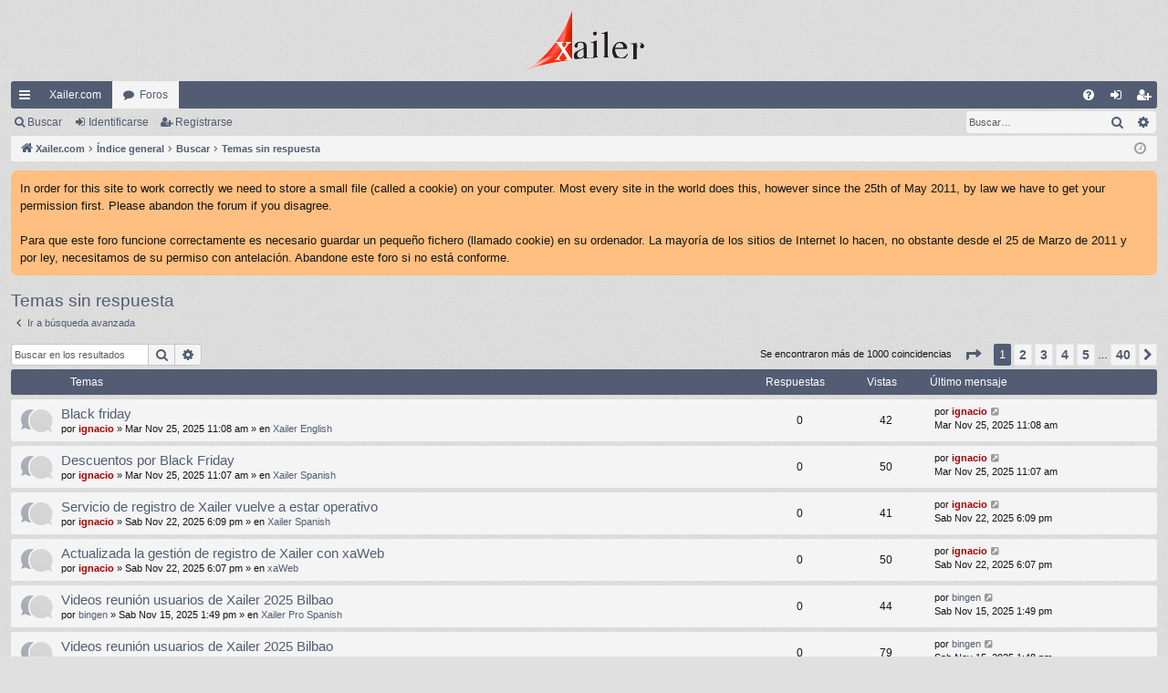

--- FILE ---
content_type: text/html; charset=UTF-8
request_url: https://forum.xailer.com/search.php?search_id=unanswered&sid=a888ec083a6936df3c8eeb1b528c7d18
body_size: 9084
content:
<!DOCTYPE html>
<html dir="ltr" lang="es">
<head>
<meta charset="utf-8" />
<meta http-equiv="X-UA-Compatible" content="IE=edge">
<meta name="viewport" content="width=device-width, initial-scale=1" />

<title>Xailer &amp; OZ Software - Temas sin respuesta</title>




	<link rel="alternate" type="application/atom+xml" title="Feed - Xailer &amp; OZ Software" href="/app.php/feed?sid=35dbab16ce38fe3fb449c7f3d90be86b">	<link rel="alternate" type="application/atom+xml" title="Feed - Noticias" href="/app.php/feed/news?sid=35dbab16ce38fe3fb449c7f3d90be86b">	<link rel="alternate" type="application/atom+xml" title="Feed - Todos los Foros" href="/app.php/feed/forums?sid=35dbab16ce38fe3fb449c7f3d90be86b">	<link rel="alternate" type="application/atom+xml" title="Feed - Nuevos Temas" href="/app.php/feed/topics?sid=35dbab16ce38fe3fb449c7f3d90be86b">	<link rel="alternate" type="application/atom+xml" title="Feed - Temas Activos" href="/app.php/feed/topics_active?sid=35dbab16ce38fe3fb449c7f3d90be86b">			

<!--
	phpBB style name: simplicity
	Based on style:   prosilver
	Original author:  Arty ( https://www.artodia.com )
	Modified by: 	  MrGaby
-->


<link href="./assets/css/font-awesome.min.css?assets_version=58" rel="stylesheet">
<link href="./styles/simplicity_steelblue/theme/stylesheet.css?assets_version=58" rel="stylesheet">




<!--[if lte IE 9]>
	<link href="./styles/simplicity_steelblue/theme/tweaks.css?assets_version=58" rel="stylesheet">
<![endif]-->


<link href="./ext/phpbb/boardannouncements/styles/all/theme/boardannouncements.css?assets_version=58" rel="stylesheet" media="screen">


					<!-- Global site tag (gtag.js) - Google Analytics -->
		<script async src="https://www.googletagmanager.com/gtag/js?id=UA-41755045-2"></script>
		<script>
			window.dataLayer = window.dataLayer || [];
			function gtag(){dataLayer.push(arguments);}
			gtag('js', new Date());

			gtag('config', 'UA-41755045-2', {});
		</script>
	
</head>
<body id="phpbb" class="nojs notouch section-search ltr " data-online-text="Conectado">


	<a id="top" class="top-anchor" accesskey="t"></a>
	<div id="page-header" class="page-width">
		<div class="headerbar" role="banner">
					<div class="inner">

			<div id="site-description" class="site-description">
				<a id="logo" class="logo" href="https://www.xailer.com" title="Xailer.com">
					<img src="./styles/simplicity_steelblue/theme/images/logo.png" data-src-hd="./styles/simplicity_steelblue/theme/images/logo_hd.png" alt="Xailer &amp; OZ Software"/>
				</a>
				<p class="sitename">Xailer &amp; OZ Software</p>
				<p>El entorno de desarrollo definitivo en Xbase</p>
				<p class="skiplink"><a href="#start_here">Obviar</a></p>
			</div>

																		
			</div>
					</div>


				


<div class="navbar tabbed not-static" role="navigation">
	<div class="inner page-width">
		<div class="nav-tabs" data-current-page="search">
			<ul class="leftside">
				<li id="quick-links" class="quick-links tab responsive-menu dropdown-container">
					<a href="#" class="nav-link dropdown-trigger">Enlaces rápidos</a>
					<div class="dropdown">
						<div class="pointer"><div class="pointer-inner"></div></div>
						<ul class="dropdown-contents" role="menu">
								
			<li class="separator"></li>
													<li>
								<a href="./search.php?search_id=unanswered&amp;sid=35dbab16ce38fe3fb449c7f3d90be86b" role="menuitem">
									<i class="icon fa-file-o fa-fw icon-gray" aria-hidden="true"></i><span>Temas sin respuesta</span>
								</a>
							</li>
							<li>
								<a href="./search.php?search_id=active_topics&amp;sid=35dbab16ce38fe3fb449c7f3d90be86b" role="menuitem">
									<i class="icon fa-file-o fa-fw icon-blue" aria-hidden="true"></i><span>Temas activos</span>
								</a>
							</li>
							<li class="separator"></li>
							<li>
								<a href="./search.php?sid=35dbab16ce38fe3fb449c7f3d90be86b" role="menuitem">
									<i class="icon fa-search fa-fw" aria-hidden="true"></i><span>Buscar</span>
								</a>
							</li>	
	
													</ul>
					</div>
				</li>
													<li class="tab home" data-responsive-class="small-icon icon-home">
						<a class="nav-link" href="https://www.xailer.com" data-navbar-reference="home">Xailer.com</a>
					</li>
								<li class="tab forums selected" data-responsive-class="small-icon icon-forums">
					<a class="nav-link" href="./index.php?sid=35dbab16ce38fe3fb449c7f3d90be86b">Foros</a>
				</li>
											</ul>
			<ul class="rightside" role="menu">
								<li class="tab faq" data-select-match="faq" data-responsive-class="small-icon icon-faq">
					<a class="nav-link" href="/app.php/help/faq?sid=35dbab16ce38fe3fb449c7f3d90be86b" rel="help" title="Preguntas Frecuentes" role="menuitem">
						<i class="icon fa-question-circle fa-fw" aria-hidden="true"></i><span>FAQ</span>
					</a>
				</li>
																									<li class="tab login"  data-skip-responsive="true" data-select-match="login"><a class="nav-link" href="./ucp.php?mode=login&amp;redirect=search.php%3Fsearch_id%3Dunanswered&amp;sid=35dbab16ce38fe3fb449c7f3d90be86b" title="Identificarse" accesskey="x" role="menuitem">Identificarse</a></li>
											<li class="tab register" data-skip-responsive="true" data-select-match="register"><a class="nav-link" href="./ucp.php?mode=register&amp;sid=35dbab16ce38fe3fb449c7f3d90be86b" role="menuitem">Registrarse</a></li>
																	</ul>
		</div>
	</div>
</div>

<div class="navbar secondary with-search">
	<ul role="menubar">
											<li class="small-icon icon-search responsive-hide"><a href="./search.php?sid=35dbab16ce38fe3fb449c7f3d90be86b">Buscar</a></li>
														<li class="small-icon icon-login"><a href="./ucp.php?mode=login&amp;redirect=search.php%3Fsearch_id%3Dunanswered&amp;sid=35dbab16ce38fe3fb449c7f3d90be86b" title="Identificarse">Identificarse</a></li>
									<li class="small-icon icon-register"><a href="./ucp.php?mode=register&amp;sid=35dbab16ce38fe3fb449c7f3d90be86b">Registrarse</a></li>
									
					<li class="search-box not-responsive">			<div id="search-box" class="search-box search-header" role="search">
				<form action="./search.php?sid=35dbab16ce38fe3fb449c7f3d90be86b" method="get" id="search">
				<fieldset>
					<input name="keywords" id="keywords" type="search" maxlength="128" title="Buscar palabras clave" class="inputbox search tiny" size="20" value="" placeholder="Buscar…" />
					<button class="button button-search" type="submit" title="Buscar">
						<i class="icon fa-search fa-fw" aria-hidden="true"></i><span class="sr-only">Buscar</span>
					</button>
					<a href="./search.php?sid=35dbab16ce38fe3fb449c7f3d90be86b" class="button button-search-end" title="Búsqueda avanzada">
						<i class="icon fa-cog fa-fw" aria-hidden="true"></i><span class="sr-only">Búsqueda avanzada</span>
					</a>
					<input type="hidden" name="sid" value="35dbab16ce38fe3fb449c7f3d90be86b" />

				</fieldset>
				</form>
			</div>
			</li>
			</ul>
</div>

	</div>

<div id="wrap" class="page-width">

	
	<a id="start_here" class="top-anchor"></a>
	<div id="page-body" class="page-body" role="main">
		<div class="navbar">
	<ul id="nav-breadcrumbs" class="nav-breadcrumbs linklist navlinks" role="menubar">
								<li class="breadcrumbs" itemscope itemtype="http://schema.org/BreadcrumbList">
							<span class="crumb"  itemtype="http://schema.org/ListItem" itemprop="itemListElement" itemscope><a href="https://www.xailer.com" itemtype="https://schema.org/Thing" itemscope itemprop="item" data-navbar-reference="home"><i class="icon fa-home fa-fw" aria-hidden="true"></i><span itemprop="name">Xailer.com</span></a><meta itemprop="position" content="1" /></span>
										<span class="crumb"  itemtype="http://schema.org/ListItem" itemprop="itemListElement" itemscope><a href="./index.php?sid=35dbab16ce38fe3fb449c7f3d90be86b" itemtype="https://schema.org/Thing" itemscope itemprop="item" accesskey="h" data-navbar-reference="index"><span itemprop="name">Índice general</span></a><meta itemprop="position" content="2" /></span>

																			<span class="crumb"  itemtype="http://schema.org/ListItem" itemprop="itemListElement" itemscope><a href="./search.php?sid=35dbab16ce38fe3fb449c7f3d90be86b" itemtype="https://schema.org/Thing" itemscope itemprop="item"><span itemprop="name">Buscar</span></a><meta itemprop="position" content="3" /></span>
																							<span class="crumb"  itemtype="http://schema.org/ListItem" itemprop="itemListElement" itemscope><a href="./search.php?search_id=unanswered&amp;sid=35dbab16ce38fe3fb449c7f3d90be86b" itemtype="https://schema.org/Thing" itemscope itemprop="item"><span itemprop="name">Temas sin respuesta</span></a><meta itemprop="position" content="4" /></span>
												</li>
		
					<li class="rightside responsive-search">
				<a href="./search.php?sid=35dbab16ce38fe3fb449c7f3d90be86b" title="Ver opciones de búsqueda avanzada" role="menuitem">
					<i class="icon fa-search fa-fw" aria-hidden="true"></i><span class="sr-only">Buscar</span>
				</a>
			</li>
				<li class="rightside dropdown-container icon-only">
			<a href="#" class="dropdown-trigger time" title="Fecha actual Mié Dic 03, 2025 4:12 am"><i class="fa fa-clock-o"></i></a>
			<div class="dropdown">
				<div class="pointer"><div class="pointer-inner"></div></div>
				<ul class="dropdown-contents">
					<li>Fecha actual Mié Dic 03, 2025 4:12 am</li>
					<li>Todos los horarios son <span title="Europa/Madrid">UTC+01:00</span></li>
				</ul>
			</div>
		</li>
	</ul>
</div>

		
					<div id="phpbb_announcement" style="background-color:#FFBF80">
		<a href="/app.php/boardannouncements/close?hash=51b154b6&amp;sid=35dbab16ce38fe3fb449c7f3d90be86b" data-ajax="close_announcement" data-overlay="false" class="close clearfix" title="Close announcement"></a>		<div>In order for this site to work correctly we need to store a small file (called a cookie) on your computer. Most every site in the world does this, however since the 25th of May 2011, by law we have to get your permission first. Please abandon the forum if you disagree.<br /><br />Para que este foro funcione correctamente es necesario guardar un pequeño fichero (llamado cookie) en su ordenador. La mayoría de los sitios de Internet lo hacen, no obstante desde el 25 de Marzo de 2011 y por ley, necesitamos de su permiso con antelación. Abandone este foro si no está conforme.</div>
	</div>


<h2 class="searchresults-title">Temas sin respuesta</h2>

	<p class="advanced-search-link">
		<a class="arrow-left" href="./search.php?sid=35dbab16ce38fe3fb449c7f3d90be86b" title="Búsqueda avanzada">
			<i class="icon fa-angle-left fa-fw icon-black" aria-hidden="true"></i><span>Ir a búsqueda avanzada</span>
		</a>
	</p>


	<div class="action-bar bar-top">

			<div class="search-box" role="search">
			<form method="post" action="./search.php?st=0&amp;sk=t&amp;sd=d&amp;sr=topics&amp;sid=35dbab16ce38fe3fb449c7f3d90be86b&amp;search_id=unanswered">
			<fieldset>
				<input class="inputbox search tiny" type="search" name="add_keywords" id="add_keywords" value="" placeholder="Buscar en los resultados" />
				<button class="button button-search" type="submit" title="Buscar">
					<i class="icon fa-search fa-fw" aria-hidden="true"></i><span class="sr-only">Buscar</span>
				</button>
				<a href="./search.php?sid=35dbab16ce38fe3fb449c7f3d90be86b" class="button button-search-end" title="Búsqueda avanzada">
					<i class="icon fa-cog fa-fw" aria-hidden="true"></i><span class="sr-only">Búsqueda avanzada</span>
				</a>
			</fieldset>
			</form>
		</div>
	
		
		<div class="pagination">
						Se encontraron más de 1000 coincidencias
							<ul>
	<li class="dropdown-container dropdown-button-control dropdown-page-jump page-jump">
		<a class="button button-icon-only dropdown-trigger" href="#" title="Clic para ir a la página…" role="button"><i class="icon fa-level-down fa-rotate-270" aria-hidden="true"></i><span class="sr-only">Página <strong>1</strong> de <strong>40</strong></span></a>
		<div class="dropdown">
			<div class="pointer"><div class="pointer-inner"></div></div>
			<ul class="dropdown-contents">
				<li>Ir a la página:</li>
				<li class="page-jump-form">
					<input type="number" name="page-number" min="1" max="999999" title="Introduce el número de página donde quieres ir" class="inputbox tiny" data-per-page="25" data-base-url=".&#x2F;search.php&#x3F;st&#x3D;0&amp;amp&#x3B;sk&#x3D;t&amp;amp&#x3B;sd&#x3D;d&amp;amp&#x3B;sr&#x3D;topics&amp;amp&#x3B;sid&#x3D;35dbab16ce38fe3fb449c7f3d90be86b&amp;amp&#x3B;search_id&#x3D;unanswered" data-start-name="start" />
					<input class="button2" value="Ir" type="button" />
				</li>
			</ul>
		</div>
	</li>
		<li class="active"><span>1</span></li>
				<li><a class="button" href="./search.php?st=0&amp;sk=t&amp;sd=d&amp;sr=topics&amp;sid=35dbab16ce38fe3fb449c7f3d90be86b&amp;search_id=unanswered&amp;start=25" role="button">2</a></li>
				<li><a class="button" href="./search.php?st=0&amp;sk=t&amp;sd=d&amp;sr=topics&amp;sid=35dbab16ce38fe3fb449c7f3d90be86b&amp;search_id=unanswered&amp;start=50" role="button">3</a></li>
				<li><a class="button" href="./search.php?st=0&amp;sk=t&amp;sd=d&amp;sr=topics&amp;sid=35dbab16ce38fe3fb449c7f3d90be86b&amp;search_id=unanswered&amp;start=75" role="button">4</a></li>
				<li><a class="button" href="./search.php?st=0&amp;sk=t&amp;sd=d&amp;sr=topics&amp;sid=35dbab16ce38fe3fb449c7f3d90be86b&amp;search_id=unanswered&amp;start=100" role="button">5</a></li>
			<li class="ellipsis" role="separator"><span>…</span></li>
				<li><a class="button" href="./search.php?st=0&amp;sk=t&amp;sd=d&amp;sr=topics&amp;sid=35dbab16ce38fe3fb449c7f3d90be86b&amp;search_id=unanswered&amp;start=975" role="button">40</a></li>
				<li class="arrow next"><a class="button button-icon-only" href="./search.php?st=0&amp;sk=t&amp;sd=d&amp;sr=topics&amp;sid=35dbab16ce38fe3fb449c7f3d90be86b&amp;search_id=unanswered&amp;start=25" rel="next" role="button"><i class="icon fa-chevron-right fa-fw" aria-hidden="true"></i><span class="sr-only">Siguiente</span></a></li>
	</ul>
					</div>
	</div>


		<div class="forumbg">

		<div class="inner">
		<ul class="topiclist">
			<li class="header">
				<dl class="row-item">
					<dt><div class="list-inner">Temas</div></dt>
					<dd class="posts">Respuestas</dd>
					<dd class="views">Vistas</dd>
					<dd class="lastpost"><span>Último mensaje</span></dd>
				</dl>
			</li>
		</ul>
		<ul class="topiclist topics">

								<li class="row bg1">
				<dl class="row-item topic_read">
					<dt title="No hay nuevos mensajes sin leer en este tema.">
												<div class="list-inner">
																					<a href="./viewtopic.php?t=14714&amp;sid=35dbab16ce38fe3fb449c7f3d90be86b" class="topictitle">Black friday</a>
																												<br />
							
															<div class="responsive-show" style="display: none;">
									Último mensaje por <a href="./memberlist.php?mode=viewprofile&amp;u=2&amp;sid=35dbab16ce38fe3fb449c7f3d90be86b" style="color: #AA0000;" class="username-coloured">ignacio</a> &laquo; <a href="./viewtopic.php?p=57391&amp;sid=35dbab16ce38fe3fb449c7f3d90be86b#p57391" title="Ir al último mensaje"><time datetime="2025-11-25T10:08:33+00:00">Mar Nov 25, 2025 11:08 am</time></a>
									<br />Publicado en <a href="./viewforum.php?f=20&amp;sid=35dbab16ce38fe3fb449c7f3d90be86b">Xailer English</a>
								</div>
														
							<div class="responsive-hide left-box">
																																por <a href="./memberlist.php?mode=viewprofile&amp;u=2&amp;sid=35dbab16ce38fe3fb449c7f3d90be86b" style="color: #AA0000;" class="username-coloured">ignacio</a> &raquo; <time datetime="2025-11-25T10:08:33+00:00">Mar Nov 25, 2025 11:08 am</time> &raquo; en <a href="./viewforum.php?f=20&amp;sid=35dbab16ce38fe3fb449c7f3d90be86b">Xailer English</a>
															</div>

							
													</div>
					</dt>
					<dd class="posts">0 <dfn>Respuestas</dfn></dd>
					<dd class="views">42 <dfn>Vistas</dfn></dd>
					<dd class="lastpost">
						<span><dfn>Último mensaje </dfn>por <a href="./memberlist.php?mode=viewprofile&amp;u=2&amp;sid=35dbab16ce38fe3fb449c7f3d90be86b" style="color: #AA0000;" class="username-coloured">ignacio</a>															<a href="./viewtopic.php?p=57391&amp;sid=35dbab16ce38fe3fb449c7f3d90be86b#p57391" title="Ir al último mensaje">
									<i class="icon fa-external-link-square fa-fw icon-lightgray icon-md" aria-hidden="true"></i><span class="sr-only"></span>
								</a>
														<br /><time datetime="2025-11-25T10:08:33+00:00">Mar Nov 25, 2025 11:08 am</time>
						</span>
					</dd>
				</dl>
			</li>
											<li class="row bg2">
				<dl class="row-item topic_read">
					<dt title="No hay nuevos mensajes sin leer en este tema.">
												<div class="list-inner">
																					<a href="./viewtopic.php?t=14713&amp;sid=35dbab16ce38fe3fb449c7f3d90be86b" class="topictitle">Descuentos por Black Friday</a>
																												<br />
							
															<div class="responsive-show" style="display: none;">
									Último mensaje por <a href="./memberlist.php?mode=viewprofile&amp;u=2&amp;sid=35dbab16ce38fe3fb449c7f3d90be86b" style="color: #AA0000;" class="username-coloured">ignacio</a> &laquo; <a href="./viewtopic.php?p=57390&amp;sid=35dbab16ce38fe3fb449c7f3d90be86b#p57390" title="Ir al último mensaje"><time datetime="2025-11-25T10:07:55+00:00">Mar Nov 25, 2025 11:07 am</time></a>
									<br />Publicado en <a href="./viewforum.php?f=24&amp;sid=35dbab16ce38fe3fb449c7f3d90be86b">Xailer Spanish</a>
								</div>
														
							<div class="responsive-hide left-box">
																																por <a href="./memberlist.php?mode=viewprofile&amp;u=2&amp;sid=35dbab16ce38fe3fb449c7f3d90be86b" style="color: #AA0000;" class="username-coloured">ignacio</a> &raquo; <time datetime="2025-11-25T10:07:55+00:00">Mar Nov 25, 2025 11:07 am</time> &raquo; en <a href="./viewforum.php?f=24&amp;sid=35dbab16ce38fe3fb449c7f3d90be86b">Xailer Spanish</a>
															</div>

							
													</div>
					</dt>
					<dd class="posts">0 <dfn>Respuestas</dfn></dd>
					<dd class="views">50 <dfn>Vistas</dfn></dd>
					<dd class="lastpost">
						<span><dfn>Último mensaje </dfn>por <a href="./memberlist.php?mode=viewprofile&amp;u=2&amp;sid=35dbab16ce38fe3fb449c7f3d90be86b" style="color: #AA0000;" class="username-coloured">ignacio</a>															<a href="./viewtopic.php?p=57390&amp;sid=35dbab16ce38fe3fb449c7f3d90be86b#p57390" title="Ir al último mensaje">
									<i class="icon fa-external-link-square fa-fw icon-lightgray icon-md" aria-hidden="true"></i><span class="sr-only"></span>
								</a>
														<br /><time datetime="2025-11-25T10:07:55+00:00">Mar Nov 25, 2025 11:07 am</time>
						</span>
					</dd>
				</dl>
			</li>
											<li class="row bg1">
				<dl class="row-item topic_read">
					<dt title="No hay nuevos mensajes sin leer en este tema.">
												<div class="list-inner">
																					<a href="./viewtopic.php?t=14711&amp;sid=35dbab16ce38fe3fb449c7f3d90be86b" class="topictitle">Servicio de registro de Xailer vuelve a estar operativo</a>
																												<br />
							
															<div class="responsive-show" style="display: none;">
									Último mensaje por <a href="./memberlist.php?mode=viewprofile&amp;u=2&amp;sid=35dbab16ce38fe3fb449c7f3d90be86b" style="color: #AA0000;" class="username-coloured">ignacio</a> &laquo; <a href="./viewtopic.php?p=57388&amp;sid=35dbab16ce38fe3fb449c7f3d90be86b#p57388" title="Ir al último mensaje"><time datetime="2025-11-22T17:09:00+00:00">Sab Nov 22, 2025 6:09 pm</time></a>
									<br />Publicado en <a href="./viewforum.php?f=24&amp;sid=35dbab16ce38fe3fb449c7f3d90be86b">Xailer Spanish</a>
								</div>
														
							<div class="responsive-hide left-box">
																																por <a href="./memberlist.php?mode=viewprofile&amp;u=2&amp;sid=35dbab16ce38fe3fb449c7f3d90be86b" style="color: #AA0000;" class="username-coloured">ignacio</a> &raquo; <time datetime="2025-11-22T17:09:00+00:00">Sab Nov 22, 2025 6:09 pm</time> &raquo; en <a href="./viewforum.php?f=24&amp;sid=35dbab16ce38fe3fb449c7f3d90be86b">Xailer Spanish</a>
															</div>

							
													</div>
					</dt>
					<dd class="posts">0 <dfn>Respuestas</dfn></dd>
					<dd class="views">41 <dfn>Vistas</dfn></dd>
					<dd class="lastpost">
						<span><dfn>Último mensaje </dfn>por <a href="./memberlist.php?mode=viewprofile&amp;u=2&amp;sid=35dbab16ce38fe3fb449c7f3d90be86b" style="color: #AA0000;" class="username-coloured">ignacio</a>															<a href="./viewtopic.php?p=57388&amp;sid=35dbab16ce38fe3fb449c7f3d90be86b#p57388" title="Ir al último mensaje">
									<i class="icon fa-external-link-square fa-fw icon-lightgray icon-md" aria-hidden="true"></i><span class="sr-only"></span>
								</a>
														<br /><time datetime="2025-11-22T17:09:00+00:00">Sab Nov 22, 2025 6:09 pm</time>
						</span>
					</dd>
				</dl>
			</li>
											<li class="row bg2">
				<dl class="row-item topic_read">
					<dt title="No hay nuevos mensajes sin leer en este tema.">
												<div class="list-inner">
																					<a href="./viewtopic.php?t=14710&amp;sid=35dbab16ce38fe3fb449c7f3d90be86b" class="topictitle">Actualizada la gestión de registro de Xailer con xaWeb</a>
																												<br />
							
															<div class="responsive-show" style="display: none;">
									Último mensaje por <a href="./memberlist.php?mode=viewprofile&amp;u=2&amp;sid=35dbab16ce38fe3fb449c7f3d90be86b" style="color: #AA0000;" class="username-coloured">ignacio</a> &laquo; <a href="./viewtopic.php?p=57387&amp;sid=35dbab16ce38fe3fb449c7f3d90be86b#p57387" title="Ir al último mensaje"><time datetime="2025-11-22T17:07:50+00:00">Sab Nov 22, 2025 6:07 pm</time></a>
									<br />Publicado en <a href="./viewforum.php?f=29&amp;sid=35dbab16ce38fe3fb449c7f3d90be86b">xaWeb</a>
								</div>
														
							<div class="responsive-hide left-box">
																																por <a href="./memberlist.php?mode=viewprofile&amp;u=2&amp;sid=35dbab16ce38fe3fb449c7f3d90be86b" style="color: #AA0000;" class="username-coloured">ignacio</a> &raquo; <time datetime="2025-11-22T17:07:50+00:00">Sab Nov 22, 2025 6:07 pm</time> &raquo; en <a href="./viewforum.php?f=29&amp;sid=35dbab16ce38fe3fb449c7f3d90be86b">xaWeb</a>
															</div>

							
													</div>
					</dt>
					<dd class="posts">0 <dfn>Respuestas</dfn></dd>
					<dd class="views">50 <dfn>Vistas</dfn></dd>
					<dd class="lastpost">
						<span><dfn>Último mensaje </dfn>por <a href="./memberlist.php?mode=viewprofile&amp;u=2&amp;sid=35dbab16ce38fe3fb449c7f3d90be86b" style="color: #AA0000;" class="username-coloured">ignacio</a>															<a href="./viewtopic.php?p=57387&amp;sid=35dbab16ce38fe3fb449c7f3d90be86b#p57387" title="Ir al último mensaje">
									<i class="icon fa-external-link-square fa-fw icon-lightgray icon-md" aria-hidden="true"></i><span class="sr-only"></span>
								</a>
														<br /><time datetime="2025-11-22T17:07:50+00:00">Sab Nov 22, 2025 6:07 pm</time>
						</span>
					</dd>
				</dl>
			</li>
											<li class="row bg1">
				<dl class="row-item topic_read">
					<dt title="No hay nuevos mensajes sin leer en este tema.">
												<div class="list-inner">
																					<a href="./viewtopic.php?t=14708&amp;sid=35dbab16ce38fe3fb449c7f3d90be86b" class="topictitle">Videos reunión usuarios de Xailer 2025 Bilbao</a>
																												<br />
							
															<div class="responsive-show" style="display: none;">
									Último mensaje por <a href="./memberlist.php?mode=viewprofile&amp;u=8722&amp;sid=35dbab16ce38fe3fb449c7f3d90be86b" class="username">bingen</a> &laquo; <a href="./viewtopic.php?p=57384&amp;sid=35dbab16ce38fe3fb449c7f3d90be86b#p57384" title="Ir al último mensaje"><time datetime="2025-11-15T12:49:35+00:00">Sab Nov 15, 2025 1:49 pm</time></a>
									<br />Publicado en <a href="./viewforum.php?f=26&amp;sid=35dbab16ce38fe3fb449c7f3d90be86b">Xailer Pro Spanish</a>
								</div>
														
							<div class="responsive-hide left-box">
																																por <a href="./memberlist.php?mode=viewprofile&amp;u=8722&amp;sid=35dbab16ce38fe3fb449c7f3d90be86b" class="username">bingen</a> &raquo; <time datetime="2025-11-15T12:49:35+00:00">Sab Nov 15, 2025 1:49 pm</time> &raquo; en <a href="./viewforum.php?f=26&amp;sid=35dbab16ce38fe3fb449c7f3d90be86b">Xailer Pro Spanish</a>
															</div>

							
													</div>
					</dt>
					<dd class="posts">0 <dfn>Respuestas</dfn></dd>
					<dd class="views">44 <dfn>Vistas</dfn></dd>
					<dd class="lastpost">
						<span><dfn>Último mensaje </dfn>por <a href="./memberlist.php?mode=viewprofile&amp;u=8722&amp;sid=35dbab16ce38fe3fb449c7f3d90be86b" class="username">bingen</a>															<a href="./viewtopic.php?p=57384&amp;sid=35dbab16ce38fe3fb449c7f3d90be86b#p57384" title="Ir al último mensaje">
									<i class="icon fa-external-link-square fa-fw icon-lightgray icon-md" aria-hidden="true"></i><span class="sr-only"></span>
								</a>
														<br /><time datetime="2025-11-15T12:49:35+00:00">Sab Nov 15, 2025 1:49 pm</time>
						</span>
					</dd>
				</dl>
			</li>
											<li class="row bg2">
				<dl class="row-item topic_read">
					<dt title="No hay nuevos mensajes sin leer en este tema.">
												<div class="list-inner">
																					<a href="./viewtopic.php?t=14707&amp;sid=35dbab16ce38fe3fb449c7f3d90be86b" class="topictitle">Videos reunión usuarios de Xailer 2025 Bilbao</a>
																												<br />
							
															<div class="responsive-show" style="display: none;">
									Último mensaje por <a href="./memberlist.php?mode=viewprofile&amp;u=8722&amp;sid=35dbab16ce38fe3fb449c7f3d90be86b" class="username">bingen</a> &laquo; <a href="./viewtopic.php?p=57383&amp;sid=35dbab16ce38fe3fb449c7f3d90be86b#p57383" title="Ir al último mensaje"><time datetime="2025-11-15T12:48:29+00:00">Sab Nov 15, 2025 1:48 pm</time></a>
									<br />Publicado en <a href="./viewforum.php?f=24&amp;sid=35dbab16ce38fe3fb449c7f3d90be86b">Xailer Spanish</a>
								</div>
														
							<div class="responsive-hide left-box">
																																por <a href="./memberlist.php?mode=viewprofile&amp;u=8722&amp;sid=35dbab16ce38fe3fb449c7f3d90be86b" class="username">bingen</a> &raquo; <time datetime="2025-11-15T12:48:29+00:00">Sab Nov 15, 2025 1:48 pm</time> &raquo; en <a href="./viewforum.php?f=24&amp;sid=35dbab16ce38fe3fb449c7f3d90be86b">Xailer Spanish</a>
															</div>

							
													</div>
					</dt>
					<dd class="posts">0 <dfn>Respuestas</dfn></dd>
					<dd class="views">79 <dfn>Vistas</dfn></dd>
					<dd class="lastpost">
						<span><dfn>Último mensaje </dfn>por <a href="./memberlist.php?mode=viewprofile&amp;u=8722&amp;sid=35dbab16ce38fe3fb449c7f3d90be86b" class="username">bingen</a>															<a href="./viewtopic.php?p=57383&amp;sid=35dbab16ce38fe3fb449c7f3d90be86b#p57383" title="Ir al último mensaje">
									<i class="icon fa-external-link-square fa-fw icon-lightgray icon-md" aria-hidden="true"></i><span class="sr-only"></span>
								</a>
														<br /><time datetime="2025-11-15T12:48:29+00:00">Sab Nov 15, 2025 1:48 pm</time>
						</span>
					</dd>
				</dl>
			</li>
											<li class="row bg1">
				<dl class="row-item announce_read">
					<dt title="No hay nuevos mensajes sin leer en este tema.">
												<div class="list-inner">
																					<a href="./viewtopic.php?t=14706&amp;sid=35dbab16ce38fe3fb449c7f3d90be86b" class="topictitle">Servidor Web xaVerifactu</a>
																												<br />
							
															<div class="responsive-show" style="display: none;">
									Último mensaje por <a href="./memberlist.php?mode=viewprofile&amp;u=2&amp;sid=35dbab16ce38fe3fb449c7f3d90be86b" style="color: #AA0000;" class="username-coloured">ignacio</a> &laquo; <a href="./viewtopic.php?p=57380&amp;sid=35dbab16ce38fe3fb449c7f3d90be86b#p57380" title="Ir al último mensaje"><time datetime="2025-11-14T10:52:26+00:00">Vie Nov 14, 2025 11:52 am</time></a>
									<br />Publicado en <a href="./viewforum.php?f=32&amp;sid=35dbab16ce38fe3fb449c7f3d90be86b">xaVerifactu</a>
								</div>
														
							<div class="responsive-hide left-box">
																																por <a href="./memberlist.php?mode=viewprofile&amp;u=2&amp;sid=35dbab16ce38fe3fb449c7f3d90be86b" style="color: #AA0000;" class="username-coloured">ignacio</a> &raquo; <time datetime="2025-11-14T10:52:26+00:00">Vie Nov 14, 2025 11:52 am</time> &raquo; en <a href="./viewforum.php?f=32&amp;sid=35dbab16ce38fe3fb449c7f3d90be86b">xaVerifactu</a>
															</div>

							
													</div>
					</dt>
					<dd class="posts">0 <dfn>Respuestas</dfn></dd>
					<dd class="views">51 <dfn>Vistas</dfn></dd>
					<dd class="lastpost">
						<span><dfn>Último mensaje </dfn>por <a href="./memberlist.php?mode=viewprofile&amp;u=2&amp;sid=35dbab16ce38fe3fb449c7f3d90be86b" style="color: #AA0000;" class="username-coloured">ignacio</a>															<a href="./viewtopic.php?p=57380&amp;sid=35dbab16ce38fe3fb449c7f3d90be86b#p57380" title="Ir al último mensaje">
									<i class="icon fa-external-link-square fa-fw icon-lightgray icon-md" aria-hidden="true"></i><span class="sr-only"></span>
								</a>
														<br /><time datetime="2025-11-14T10:52:26+00:00">Vie Nov 14, 2025 11:52 am</time>
						</span>
					</dd>
				</dl>
			</li>
											<li class="row bg2">
				<dl class="row-item topic_read">
					<dt title="No hay nuevos mensajes sin leer en este tema.">
												<div class="list-inner">
																					<a href="./viewtopic.php?t=14705&amp;sid=35dbab16ce38fe3fb449c7f3d90be86b" class="topictitle">New Xailer version</a>
																												<br />
							
															<div class="responsive-show" style="display: none;">
									Último mensaje por <a href="./memberlist.php?mode=viewprofile&amp;u=2&amp;sid=35dbab16ce38fe3fb449c7f3d90be86b" style="color: #AA0000;" class="username-coloured">ignacio</a> &laquo; <a href="./viewtopic.php?p=57379&amp;sid=35dbab16ce38fe3fb449c7f3d90be86b#p57379" title="Ir al último mensaje"><time datetime="2025-11-13T07:23:00+00:00">Jue Nov 13, 2025 8:23 am</time></a>
									<br />Publicado en <a href="./viewforum.php?f=20&amp;sid=35dbab16ce38fe3fb449c7f3d90be86b">Xailer English</a>
								</div>
														
							<div class="responsive-hide left-box">
																																por <a href="./memberlist.php?mode=viewprofile&amp;u=2&amp;sid=35dbab16ce38fe3fb449c7f3d90be86b" style="color: #AA0000;" class="username-coloured">ignacio</a> &raquo; <time datetime="2025-11-13T07:23:00+00:00">Jue Nov 13, 2025 8:23 am</time> &raquo; en <a href="./viewforum.php?f=20&amp;sid=35dbab16ce38fe3fb449c7f3d90be86b">Xailer English</a>
															</div>

							
													</div>
					</dt>
					<dd class="posts">0 <dfn>Respuestas</dfn></dd>
					<dd class="views">57 <dfn>Vistas</dfn></dd>
					<dd class="lastpost">
						<span><dfn>Último mensaje </dfn>por <a href="./memberlist.php?mode=viewprofile&amp;u=2&amp;sid=35dbab16ce38fe3fb449c7f3d90be86b" style="color: #AA0000;" class="username-coloured">ignacio</a>															<a href="./viewtopic.php?p=57379&amp;sid=35dbab16ce38fe3fb449c7f3d90be86b#p57379" title="Ir al último mensaje">
									<i class="icon fa-external-link-square fa-fw icon-lightgray icon-md" aria-hidden="true"></i><span class="sr-only"></span>
								</a>
														<br /><time datetime="2025-11-13T07:23:00+00:00">Jue Nov 13, 2025 8:23 am</time>
						</span>
					</dd>
				</dl>
			</li>
											<li class="row bg1">
				<dl class="row-item topic_read">
					<dt title="No hay nuevos mensajes sin leer en este tema.">
												<div class="list-inner">
																					<a href="./viewtopic.php?t=14703&amp;sid=35dbab16ce38fe3fb449c7f3d90be86b" class="topictitle">TScrollBox</a>
																												<br />
							
															<div class="responsive-show" style="display: none;">
									Último mensaje por <a href="./memberlist.php?mode=viewprofile&amp;u=8817&amp;sid=35dbab16ce38fe3fb449c7f3d90be86b" class="username">ramonzea</a> &laquo; <a href="./viewtopic.php?p=57377&amp;sid=35dbab16ce38fe3fb449c7f3d90be86b#p57377" title="Ir al último mensaje"><time datetime="2025-11-04T00:27:40+00:00">Mar Nov 04, 2025 1:27 am</time></a>
									<br />Publicado en <a href="./viewforum.php?f=24&amp;sid=35dbab16ce38fe3fb449c7f3d90be86b">Xailer Spanish</a>
								</div>
														
							<div class="responsive-hide left-box">
																																por <a href="./memberlist.php?mode=viewprofile&amp;u=8817&amp;sid=35dbab16ce38fe3fb449c7f3d90be86b" class="username">ramonzea</a> &raquo; <time datetime="2025-11-04T00:27:40+00:00">Mar Nov 04, 2025 1:27 am</time> &raquo; en <a href="./viewforum.php?f=24&amp;sid=35dbab16ce38fe3fb449c7f3d90be86b">Xailer Spanish</a>
															</div>

							
													</div>
					</dt>
					<dd class="posts">0 <dfn>Respuestas</dfn></dd>
					<dd class="views">734 <dfn>Vistas</dfn></dd>
					<dd class="lastpost">
						<span><dfn>Último mensaje </dfn>por <a href="./memberlist.php?mode=viewprofile&amp;u=8817&amp;sid=35dbab16ce38fe3fb449c7f3d90be86b" class="username">ramonzea</a>															<a href="./viewtopic.php?p=57377&amp;sid=35dbab16ce38fe3fb449c7f3d90be86b#p57377" title="Ir al último mensaje">
									<i class="icon fa-external-link-square fa-fw icon-lightgray icon-md" aria-hidden="true"></i><span class="sr-only"></span>
								</a>
														<br /><time datetime="2025-11-04T00:27:40+00:00">Mar Nov 04, 2025 1:27 am</time>
						</span>
					</dd>
				</dl>
			</li>
											<li class="row bg2">
				<dl class="row-item topic_read">
					<dt title="No hay nuevos mensajes sin leer en este tema.">
												<div class="list-inner">
																					<a href="./viewtopic.php?t=14700&amp;sid=35dbab16ce38fe3fb449c7f3d90be86b" class="topictitle">Actualización a versión 1.3</a>
																												<br />
							
															<div class="responsive-show" style="display: none;">
									Último mensaje por <a href="./memberlist.php?mode=viewprofile&amp;u=2&amp;sid=35dbab16ce38fe3fb449c7f3d90be86b" style="color: #AA0000;" class="username-coloured">ignacio</a> &laquo; <a href="./viewtopic.php?p=57372&amp;sid=35dbab16ce38fe3fb449c7f3d90be86b#p57372" title="Ir al último mensaje"><time datetime="2025-10-15T15:41:48+00:00">Mié Oct 15, 2025 5:41 pm</time></a>
									<br />Publicado en <a href="./viewforum.php?f=32&amp;sid=35dbab16ce38fe3fb449c7f3d90be86b">xaVerifactu</a>
								</div>
														
							<div class="responsive-hide left-box">
																																por <a href="./memberlist.php?mode=viewprofile&amp;u=2&amp;sid=35dbab16ce38fe3fb449c7f3d90be86b" style="color: #AA0000;" class="username-coloured">ignacio</a> &raquo; <time datetime="2025-10-15T15:41:48+00:00">Mié Oct 15, 2025 5:41 pm</time> &raquo; en <a href="./viewforum.php?f=32&amp;sid=35dbab16ce38fe3fb449c7f3d90be86b">xaVerifactu</a>
															</div>

							
													</div>
					</dt>
					<dd class="posts">0 <dfn>Respuestas</dfn></dd>
					<dd class="views">92 <dfn>Vistas</dfn></dd>
					<dd class="lastpost">
						<span><dfn>Último mensaje </dfn>por <a href="./memberlist.php?mode=viewprofile&amp;u=2&amp;sid=35dbab16ce38fe3fb449c7f3d90be86b" style="color: #AA0000;" class="username-coloured">ignacio</a>															<a href="./viewtopic.php?p=57372&amp;sid=35dbab16ce38fe3fb449c7f3d90be86b#p57372" title="Ir al último mensaje">
									<i class="icon fa-external-link-square fa-fw icon-lightgray icon-md" aria-hidden="true"></i><span class="sr-only"></span>
								</a>
														<br /><time datetime="2025-10-15T15:41:48+00:00">Mié Oct 15, 2025 5:41 pm</time>
						</span>
					</dd>
				</dl>
			</li>
											<li class="row bg1">
				<dl class="row-item topic_read">
					<dt title="No hay nuevos mensajes sin leer en este tema.">
												<div class="list-inner">
																					<a href="./viewtopic.php?t=14696&amp;sid=35dbab16ce38fe3fb449c7f3d90be86b" class="topictitle">TTreeViewMod</a>
																												<br />
							
															<div class="responsive-show" style="display: none;">
									Último mensaje por <a href="./memberlist.php?mode=viewprofile&amp;u=8817&amp;sid=35dbab16ce38fe3fb449c7f3d90be86b" class="username">ramonzea</a> &laquo; <a href="./viewtopic.php?p=57353&amp;sid=35dbab16ce38fe3fb449c7f3d90be86b#p57353" title="Ir al último mensaje"><time datetime="2025-10-06T12:28:08+00:00">Lun Oct 06, 2025 2:28 pm</time></a>
									<br />Publicado en <a href="./viewforum.php?f=24&amp;sid=35dbab16ce38fe3fb449c7f3d90be86b">Xailer Spanish</a>
								</div>
														
							<div class="responsive-hide left-box">
																<i class="icon fa-paperclip fa-fw" aria-hidden="true"></i>																por <a href="./memberlist.php?mode=viewprofile&amp;u=8817&amp;sid=35dbab16ce38fe3fb449c7f3d90be86b" class="username">ramonzea</a> &raquo; <time datetime="2025-10-06T12:28:08+00:00">Lun Oct 06, 2025 2:28 pm</time> &raquo; en <a href="./viewforum.php?f=24&amp;sid=35dbab16ce38fe3fb449c7f3d90be86b">Xailer Spanish</a>
															</div>

							
													</div>
					</dt>
					<dd class="posts">0 <dfn>Respuestas</dfn></dd>
					<dd class="views">1170 <dfn>Vistas</dfn></dd>
					<dd class="lastpost">
						<span><dfn>Último mensaje </dfn>por <a href="./memberlist.php?mode=viewprofile&amp;u=8817&amp;sid=35dbab16ce38fe3fb449c7f3d90be86b" class="username">ramonzea</a>															<a href="./viewtopic.php?p=57353&amp;sid=35dbab16ce38fe3fb449c7f3d90be86b#p57353" title="Ir al último mensaje">
									<i class="icon fa-external-link-square fa-fw icon-lightgray icon-md" aria-hidden="true"></i><span class="sr-only"></span>
								</a>
														<br /><time datetime="2025-10-06T12:28:08+00:00">Lun Oct 06, 2025 2:28 pm</time>
						</span>
					</dd>
				</dl>
			</li>
											<li class="row bg2">
				<dl class="row-item topic_read">
					<dt title="No hay nuevos mensajes sin leer en este tema.">
												<div class="list-inner">
																					<a href="./viewtopic.php?t=14694&amp;sid=35dbab16ce38fe3fb449c7f3d90be86b" class="topictitle">Demostración de xaVerifactu</a>
																												<br />
							
															<div class="responsive-show" style="display: none;">
									Último mensaje por <a href="./memberlist.php?mode=viewprofile&amp;u=2&amp;sid=35dbab16ce38fe3fb449c7f3d90be86b" style="color: #AA0000;" class="username-coloured">ignacio</a> &laquo; <a href="./viewtopic.php?p=57351&amp;sid=35dbab16ce38fe3fb449c7f3d90be86b#p57351" title="Ir al último mensaje"><time datetime="2025-10-02T08:07:41+00:00">Jue Oct 02, 2025 10:07 am</time></a>
									<br />Publicado en <a href="./viewforum.php?f=32&amp;sid=35dbab16ce38fe3fb449c7f3d90be86b">xaVerifactu</a>
								</div>
														
							<div class="responsive-hide left-box">
																																por <a href="./memberlist.php?mode=viewprofile&amp;u=2&amp;sid=35dbab16ce38fe3fb449c7f3d90be86b" style="color: #AA0000;" class="username-coloured">ignacio</a> &raquo; <time datetime="2025-10-02T08:07:41+00:00">Jue Oct 02, 2025 10:07 am</time> &raquo; en <a href="./viewforum.php?f=32&amp;sid=35dbab16ce38fe3fb449c7f3d90be86b">xaVerifactu</a>
															</div>

							
													</div>
					</dt>
					<dd class="posts">0 <dfn>Respuestas</dfn></dd>
					<dd class="views">362 <dfn>Vistas</dfn></dd>
					<dd class="lastpost">
						<span><dfn>Último mensaje </dfn>por <a href="./memberlist.php?mode=viewprofile&amp;u=2&amp;sid=35dbab16ce38fe3fb449c7f3d90be86b" style="color: #AA0000;" class="username-coloured">ignacio</a>															<a href="./viewtopic.php?p=57351&amp;sid=35dbab16ce38fe3fb449c7f3d90be86b#p57351" title="Ir al último mensaje">
									<i class="icon fa-external-link-square fa-fw icon-lightgray icon-md" aria-hidden="true"></i><span class="sr-only"></span>
								</a>
														<br /><time datetime="2025-10-02T08:07:41+00:00">Jue Oct 02, 2025 10:07 am</time>
						</span>
					</dd>
				</dl>
			</li>
											<li class="row bg1">
				<dl class="row-item topic_read">
					<dt title="No hay nuevos mensajes sin leer en este tema.">
												<div class="list-inner">
																					<a href="./viewtopic.php?t=14692&amp;sid=35dbab16ce38fe3fb449c7f3d90be86b" class="topictitle">¡¡Ya estamos listos!!</a>
																												<br />
							
															<div class="responsive-show" style="display: none;">
									Último mensaje por <a href="./memberlist.php?mode=viewprofile&amp;u=2&amp;sid=35dbab16ce38fe3fb449c7f3d90be86b" style="color: #AA0000;" class="username-coloured">ignacio</a> &laquo; <a href="./viewtopic.php?p=57347&amp;sid=35dbab16ce38fe3fb449c7f3d90be86b#p57347" title="Ir al último mensaje"><time datetime="2025-09-30T11:21:02+00:00">Mar Sep 30, 2025 1:21 pm</time></a>
									<br />Publicado en <a href="./viewforum.php?f=32&amp;sid=35dbab16ce38fe3fb449c7f3d90be86b">xaVerifactu</a>
								</div>
														
							<div class="responsive-hide left-box">
																																por <a href="./memberlist.php?mode=viewprofile&amp;u=2&amp;sid=35dbab16ce38fe3fb449c7f3d90be86b" style="color: #AA0000;" class="username-coloured">ignacio</a> &raquo; <time datetime="2025-09-30T11:21:02+00:00">Mar Sep 30, 2025 1:21 pm</time> &raquo; en <a href="./viewforum.php?f=32&amp;sid=35dbab16ce38fe3fb449c7f3d90be86b">xaVerifactu</a>
															</div>

							
													</div>
					</dt>
					<dd class="posts">0 <dfn>Respuestas</dfn></dd>
					<dd class="views">290 <dfn>Vistas</dfn></dd>
					<dd class="lastpost">
						<span><dfn>Último mensaje </dfn>por <a href="./memberlist.php?mode=viewprofile&amp;u=2&amp;sid=35dbab16ce38fe3fb449c7f3d90be86b" style="color: #AA0000;" class="username-coloured">ignacio</a>															<a href="./viewtopic.php?p=57347&amp;sid=35dbab16ce38fe3fb449c7f3d90be86b#p57347" title="Ir al último mensaje">
									<i class="icon fa-external-link-square fa-fw icon-lightgray icon-md" aria-hidden="true"></i><span class="sr-only"></span>
								</a>
														<br /><time datetime="2025-09-30T11:21:02+00:00">Mar Sep 30, 2025 1:21 pm</time>
						</span>
					</dd>
				</dl>
			</li>
											<li class="row bg2">
				<dl class="row-item topic_read">
					<dt title="No hay nuevos mensajes sin leer en este tema.">
												<div class="list-inner">
																					<a href="./viewtopic.php?t=14689&amp;sid=35dbab16ce38fe3fb449c7f3d90be86b" class="topictitle">Petición para WebDataSource</a>
																												<br />
							
															<div class="responsive-show" style="display: none;">
									Último mensaje por <a href="./memberlist.php?mode=viewprofile&amp;u=8722&amp;sid=35dbab16ce38fe3fb449c7f3d90be86b" class="username">bingen</a> &laquo; <a href="./viewtopic.php?p=57341&amp;sid=35dbab16ce38fe3fb449c7f3d90be86b#p57341" title="Ir al último mensaje"><time datetime="2025-09-23T08:19:01+00:00">Mar Sep 23, 2025 10:19 am</time></a>
									<br />Publicado en <a href="./viewforum.php?f=26&amp;sid=35dbab16ce38fe3fb449c7f3d90be86b">Xailer Pro Spanish</a>
								</div>
														
							<div class="responsive-hide left-box">
																																por <a href="./memberlist.php?mode=viewprofile&amp;u=8722&amp;sid=35dbab16ce38fe3fb449c7f3d90be86b" class="username">bingen</a> &raquo; <time datetime="2025-09-23T08:19:01+00:00">Mar Sep 23, 2025 10:19 am</time> &raquo; en <a href="./viewforum.php?f=26&amp;sid=35dbab16ce38fe3fb449c7f3d90be86b">Xailer Pro Spanish</a>
															</div>

							
													</div>
					</dt>
					<dd class="posts">0 <dfn>Respuestas</dfn></dd>
					<dd class="views">363 <dfn>Vistas</dfn></dd>
					<dd class="lastpost">
						<span><dfn>Último mensaje </dfn>por <a href="./memberlist.php?mode=viewprofile&amp;u=8722&amp;sid=35dbab16ce38fe3fb449c7f3d90be86b" class="username">bingen</a>															<a href="./viewtopic.php?p=57341&amp;sid=35dbab16ce38fe3fb449c7f3d90be86b#p57341" title="Ir al último mensaje">
									<i class="icon fa-external-link-square fa-fw icon-lightgray icon-md" aria-hidden="true"></i><span class="sr-only"></span>
								</a>
														<br /><time datetime="2025-09-23T08:19:01+00:00">Mar Sep 23, 2025 10:19 am</time>
						</span>
					</dd>
				</dl>
			</li>
											<li class="row bg1">
				<dl class="row-item topic_read">
					<dt title="No hay nuevos mensajes sin leer en este tema.">
												<div class="list-inner">
																					<a href="./viewtopic.php?t=14688&amp;sid=35dbab16ce38fe3fb449c7f3d90be86b" class="topictitle">ColSelector en TDbBrowseMod</a>
																												<br />
							
															<div class="responsive-show" style="display: none;">
									Último mensaje por <a href="./memberlist.php?mode=viewprofile&amp;u=8727&amp;sid=35dbab16ce38fe3fb449c7f3d90be86b" class="username">gabo1</a> &laquo; <a href="./viewtopic.php?p=57339&amp;sid=35dbab16ce38fe3fb449c7f3d90be86b#p57339" title="Ir al último mensaje"><time datetime="2025-09-22T21:36:42+00:00">Lun Sep 22, 2025 11:36 pm</time></a>
									<br />Publicado en <a href="./viewforum.php?f=26&amp;sid=35dbab16ce38fe3fb449c7f3d90be86b">Xailer Pro Spanish</a>
								</div>
														
							<div class="responsive-hide left-box">
																																por <a href="./memberlist.php?mode=viewprofile&amp;u=8727&amp;sid=35dbab16ce38fe3fb449c7f3d90be86b" class="username">gabo1</a> &raquo; <time datetime="2025-09-22T21:36:42+00:00">Lun Sep 22, 2025 11:36 pm</time> &raquo; en <a href="./viewforum.php?f=26&amp;sid=35dbab16ce38fe3fb449c7f3d90be86b">Xailer Pro Spanish</a>
															</div>

							
													</div>
					</dt>
					<dd class="posts">0 <dfn>Respuestas</dfn></dd>
					<dd class="views">353 <dfn>Vistas</dfn></dd>
					<dd class="lastpost">
						<span><dfn>Último mensaje </dfn>por <a href="./memberlist.php?mode=viewprofile&amp;u=8727&amp;sid=35dbab16ce38fe3fb449c7f3d90be86b" class="username">gabo1</a>															<a href="./viewtopic.php?p=57339&amp;sid=35dbab16ce38fe3fb449c7f3d90be86b#p57339" title="Ir al último mensaje">
									<i class="icon fa-external-link-square fa-fw icon-lightgray icon-md" aria-hidden="true"></i><span class="sr-only"></span>
								</a>
														<br /><time datetime="2025-09-22T21:36:42+00:00">Lun Sep 22, 2025 11:36 pm</time>
						</span>
					</dd>
				</dl>
			</li>
											<li class="row bg2">
				<dl class="row-item topic_read">
					<dt title="No hay nuevos mensajes sin leer en este tema.">
												<div class="list-inner">
																					<a href="./viewtopic.php?t=14687&amp;sid=35dbab16ce38fe3fb449c7f3d90be86b" class="topictitle">Preguntas sobre errores de adquisición y ejecución de datos</a>
																												<br />
							
															<div class="responsive-show" style="display: none;">
									Último mensaje por <a href="./memberlist.php?mode=viewprofile&amp;u=506&amp;sid=35dbab16ce38fe3fb449c7f3d90be86b" class="username">ricardo</a> &laquo; <a href="./viewtopic.php?p=57331&amp;sid=35dbab16ce38fe3fb449c7f3d90be86b#p57331" title="Ir al último mensaje"><time datetime="2025-09-15T18:35:42+00:00">Lun Sep 15, 2025 8:35 pm</time></a>
									<br />Publicado en <a href="./viewforum.php?f=24&amp;sid=35dbab16ce38fe3fb449c7f3d90be86b">Xailer Spanish</a>
								</div>
														
							<div class="responsive-hide left-box">
																																por <a href="./memberlist.php?mode=viewprofile&amp;u=506&amp;sid=35dbab16ce38fe3fb449c7f3d90be86b" class="username">ricardo</a> &raquo; <time datetime="2025-09-15T18:35:42+00:00">Lun Sep 15, 2025 8:35 pm</time> &raquo; en <a href="./viewforum.php?f=24&amp;sid=35dbab16ce38fe3fb449c7f3d90be86b">Xailer Spanish</a>
															</div>

							
													</div>
					</dt>
					<dd class="posts">0 <dfn>Respuestas</dfn></dd>
					<dd class="views">488 <dfn>Vistas</dfn></dd>
					<dd class="lastpost">
						<span><dfn>Último mensaje </dfn>por <a href="./memberlist.php?mode=viewprofile&amp;u=506&amp;sid=35dbab16ce38fe3fb449c7f3d90be86b" class="username">ricardo</a>															<a href="./viewtopic.php?p=57331&amp;sid=35dbab16ce38fe3fb449c7f3d90be86b#p57331" title="Ir al último mensaje">
									<i class="icon fa-external-link-square fa-fw icon-lightgray icon-md" aria-hidden="true"></i><span class="sr-only"></span>
								</a>
														<br /><time datetime="2025-09-15T18:35:42+00:00">Lun Sep 15, 2025 8:35 pm</time>
						</span>
					</dd>
				</dl>
			</li>
											<li class="row bg1">
				<dl class="row-item topic_read">
					<dt title="No hay nuevos mensajes sin leer en este tema.">
												<div class="list-inner">
																					<a href="./viewtopic.php?t=14686&amp;sid=35dbab16ce38fe3fb449c7f3d90be86b" class="topictitle">Introducción a la librería xaVerifactu para Xailer</a>
																												<br />
							
															<div class="responsive-show" style="display: none;">
									Último mensaje por <a href="./memberlist.php?mode=viewprofile&amp;u=2&amp;sid=35dbab16ce38fe3fb449c7f3d90be86b" style="color: #AA0000;" class="username-coloured">ignacio</a> &laquo; <a href="./viewtopic.php?p=57326&amp;sid=35dbab16ce38fe3fb449c7f3d90be86b#p57326" title="Ir al último mensaje"><time datetime="2025-09-13T11:44:17+00:00">Sab Sep 13, 2025 1:44 pm</time></a>
									<br />Publicado en <a href="./viewforum.php?f=32&amp;sid=35dbab16ce38fe3fb449c7f3d90be86b">xaVerifactu</a>
								</div>
														
							<div class="responsive-hide left-box">
																																por <a href="./memberlist.php?mode=viewprofile&amp;u=2&amp;sid=35dbab16ce38fe3fb449c7f3d90be86b" style="color: #AA0000;" class="username-coloured">ignacio</a> &raquo; <time datetime="2025-09-13T11:44:17+00:00">Sab Sep 13, 2025 1:44 pm</time> &raquo; en <a href="./viewforum.php?f=32&amp;sid=35dbab16ce38fe3fb449c7f3d90be86b">xaVerifactu</a>
															</div>

							
													</div>
					</dt>
					<dd class="posts">0 <dfn>Respuestas</dfn></dd>
					<dd class="views">792 <dfn>Vistas</dfn></dd>
					<dd class="lastpost">
						<span><dfn>Último mensaje </dfn>por <a href="./memberlist.php?mode=viewprofile&amp;u=2&amp;sid=35dbab16ce38fe3fb449c7f3d90be86b" style="color: #AA0000;" class="username-coloured">ignacio</a>															<a href="./viewtopic.php?p=57326&amp;sid=35dbab16ce38fe3fb449c7f3d90be86b#p57326" title="Ir al último mensaje">
									<i class="icon fa-external-link-square fa-fw icon-lightgray icon-md" aria-hidden="true"></i><span class="sr-only"></span>
								</a>
														<br /><time datetime="2025-09-13T11:44:17+00:00">Sab Sep 13, 2025 1:44 pm</time>
						</span>
					</dd>
				</dl>
			</li>
											<li class="row bg2">
				<dl class="row-item topic_read">
					<dt title="No hay nuevos mensajes sin leer en este tema.">
												<div class="list-inner">
																					<a href="./viewtopic.php?t=14684&amp;sid=35dbab16ce38fe3fb449c7f3d90be86b" class="topictitle">¡Bienvenidos al foro de xaVerifactu!</a>
																												<br />
							
															<div class="responsive-show" style="display: none;">
									Último mensaje por <a href="./memberlist.php?mode=viewprofile&amp;u=2&amp;sid=35dbab16ce38fe3fb449c7f3d90be86b" style="color: #AA0000;" class="username-coloured">ignacio</a> &laquo; <a href="./viewtopic.php?p=57322&amp;sid=35dbab16ce38fe3fb449c7f3d90be86b#p57322" title="Ir al último mensaje"><time datetime="2025-09-04T13:49:11+00:00">Jue Sep 04, 2025 3:49 pm</time></a>
									<br />Publicado en <a href="./viewforum.php?f=32&amp;sid=35dbab16ce38fe3fb449c7f3d90be86b">xaVerifactu</a>
								</div>
														
							<div class="responsive-hide left-box">
																																por <a href="./memberlist.php?mode=viewprofile&amp;u=2&amp;sid=35dbab16ce38fe3fb449c7f3d90be86b" style="color: #AA0000;" class="username-coloured">ignacio</a> &raquo; <time datetime="2025-09-04T13:49:11+00:00">Jue Sep 04, 2025 3:49 pm</time> &raquo; en <a href="./viewforum.php?f=32&amp;sid=35dbab16ce38fe3fb449c7f3d90be86b">xaVerifactu</a>
															</div>

							
													</div>
					</dt>
					<dd class="posts">0 <dfn>Respuestas</dfn></dd>
					<dd class="views">701 <dfn>Vistas</dfn></dd>
					<dd class="lastpost">
						<span><dfn>Último mensaje </dfn>por <a href="./memberlist.php?mode=viewprofile&amp;u=2&amp;sid=35dbab16ce38fe3fb449c7f3d90be86b" style="color: #AA0000;" class="username-coloured">ignacio</a>															<a href="./viewtopic.php?p=57322&amp;sid=35dbab16ce38fe3fb449c7f3d90be86b#p57322" title="Ir al último mensaje">
									<i class="icon fa-external-link-square fa-fw icon-lightgray icon-md" aria-hidden="true"></i><span class="sr-only"></span>
								</a>
														<br /><time datetime="2025-09-04T13:49:11+00:00">Jue Sep 04, 2025 3:49 pm</time>
						</span>
					</dd>
				</dl>
			</li>
											<li class="row bg1">
				<dl class="row-item topic_read">
					<dt title="No hay nuevos mensajes sin leer en este tema.">
												<div class="list-inner">
																					<a href="./viewtopic.php?t=14682&amp;sid=35dbab16ce38fe3fb449c7f3d90be86b" class="topictitle">Index question</a>
																												<br />
							
															<div class="responsive-show" style="display: none;">
									Último mensaje por <a href="./memberlist.php?mode=viewprofile&amp;u=200&amp;sid=35dbab16ce38fe3fb449c7f3d90be86b" class="username">Maarten Roos</a> &laquo; <a href="./viewtopic.php?p=57318&amp;sid=35dbab16ce38fe3fb449c7f3d90be86b#p57318" title="Ir al último mensaje"><time datetime="2025-09-01T18:11:51+00:00">Lun Sep 01, 2025 8:11 pm</time></a>
									<br />Publicado en <a href="./viewforum.php?f=20&amp;sid=35dbab16ce38fe3fb449c7f3d90be86b">Xailer English</a>
								</div>
														
							<div class="responsive-hide left-box">
																																por <a href="./memberlist.php?mode=viewprofile&amp;u=200&amp;sid=35dbab16ce38fe3fb449c7f3d90be86b" class="username">Maarten Roos</a> &raquo; <time datetime="2025-09-01T18:11:51+00:00">Lun Sep 01, 2025 8:11 pm</time> &raquo; en <a href="./viewforum.php?f=20&amp;sid=35dbab16ce38fe3fb449c7f3d90be86b">Xailer English</a>
															</div>

							
													</div>
					</dt>
					<dd class="posts">0 <dfn>Respuestas</dfn></dd>
					<dd class="views">3724 <dfn>Vistas</dfn></dd>
					<dd class="lastpost">
						<span><dfn>Último mensaje </dfn>por <a href="./memberlist.php?mode=viewprofile&amp;u=200&amp;sid=35dbab16ce38fe3fb449c7f3d90be86b" class="username">Maarten Roos</a>															<a href="./viewtopic.php?p=57318&amp;sid=35dbab16ce38fe3fb449c7f3d90be86b#p57318" title="Ir al último mensaje">
									<i class="icon fa-external-link-square fa-fw icon-lightgray icon-md" aria-hidden="true"></i><span class="sr-only"></span>
								</a>
														<br /><time datetime="2025-09-01T18:11:51+00:00">Lun Sep 01, 2025 8:11 pm</time>
						</span>
					</dd>
				</dl>
			</li>
											<li class="row bg2">
				<dl class="row-item topic_read">
					<dt title="No hay nuevos mensajes sin leer en este tema.">
												<div class="list-inner">
																					<a href="./viewtopic.php?t=14679&amp;sid=35dbab16ce38fe3fb449c7f3d90be86b" class="topictitle">Soporte desde Github</a>
																												<br />
							
															<div class="responsive-show" style="display: none;">
									Último mensaje por <a href="./memberlist.php?mode=viewprofile&amp;u=2&amp;sid=35dbab16ce38fe3fb449c7f3d90be86b" style="color: #AA0000;" class="username-coloured">ignacio</a> &laquo; <a href="./viewtopic.php?p=57295&amp;sid=35dbab16ce38fe3fb449c7f3d90be86b#p57295" title="Ir al último mensaje"><time datetime="2025-08-11T14:20:21+00:00">Lun Ago 11, 2025 4:20 pm</time></a>
									<br />Publicado en <a href="./viewforum.php?f=29&amp;sid=35dbab16ce38fe3fb449c7f3d90be86b">xaWeb</a>
								</div>
														
							<div class="responsive-hide left-box">
																																por <a href="./memberlist.php?mode=viewprofile&amp;u=2&amp;sid=35dbab16ce38fe3fb449c7f3d90be86b" style="color: #AA0000;" class="username-coloured">ignacio</a> &raquo; <time datetime="2025-08-11T14:20:21+00:00">Lun Ago 11, 2025 4:20 pm</time> &raquo; en <a href="./viewforum.php?f=29&amp;sid=35dbab16ce38fe3fb449c7f3d90be86b">xaWeb</a>
															</div>

							
													</div>
					</dt>
					<dd class="posts">0 <dfn>Respuestas</dfn></dd>
					<dd class="views">1901 <dfn>Vistas</dfn></dd>
					<dd class="lastpost">
						<span><dfn>Último mensaje </dfn>por <a href="./memberlist.php?mode=viewprofile&amp;u=2&amp;sid=35dbab16ce38fe3fb449c7f3d90be86b" style="color: #AA0000;" class="username-coloured">ignacio</a>															<a href="./viewtopic.php?p=57295&amp;sid=35dbab16ce38fe3fb449c7f3d90be86b#p57295" title="Ir al último mensaje">
									<i class="icon fa-external-link-square fa-fw icon-lightgray icon-md" aria-hidden="true"></i><span class="sr-only"></span>
								</a>
														<br /><time datetime="2025-08-11T14:20:21+00:00">Lun Ago 11, 2025 4:20 pm</time>
						</span>
					</dd>
				</dl>
			</li>
											<li class="row bg1">
				<dl class="row-item topic_read">
					<dt title="No hay nuevos mensajes sin leer en este tema.">
												<div class="list-inner">
																					<a href="./viewtopic.php?t=14678&amp;sid=35dbab16ce38fe3fb449c7f3d90be86b" class="topictitle">Fallo al Deselecionar renglones en tBrowseMod</a>
																												<br />
							
															<div class="responsive-show" style="display: none;">
									Último mensaje por <a href="./memberlist.php?mode=viewprofile&amp;u=233&amp;sid=35dbab16ce38fe3fb449c7f3d90be86b" class="username">Israel Solis</a> &laquo; <a href="./viewtopic.php?p=57294&amp;sid=35dbab16ce38fe3fb449c7f3d90be86b#p57294" title="Ir al último mensaje"><time datetime="2025-08-04T17:11:06+00:00">Lun Ago 04, 2025 7:11 pm</time></a>
									<br />Publicado en <a href="./viewforum.php?f=26&amp;sid=35dbab16ce38fe3fb449c7f3d90be86b">Xailer Pro Spanish</a>
								</div>
														
							<div class="responsive-hide left-box">
																																por <a href="./memberlist.php?mode=viewprofile&amp;u=233&amp;sid=35dbab16ce38fe3fb449c7f3d90be86b" class="username">Israel Solis</a> &raquo; <time datetime="2025-08-04T17:11:06+00:00">Lun Ago 04, 2025 7:11 pm</time> &raquo; en <a href="./viewforum.php?f=26&amp;sid=35dbab16ce38fe3fb449c7f3d90be86b">Xailer Pro Spanish</a>
															</div>

							
													</div>
					</dt>
					<dd class="posts">0 <dfn>Respuestas</dfn></dd>
					<dd class="views">2056 <dfn>Vistas</dfn></dd>
					<dd class="lastpost">
						<span><dfn>Último mensaje </dfn>por <a href="./memberlist.php?mode=viewprofile&amp;u=233&amp;sid=35dbab16ce38fe3fb449c7f3d90be86b" class="username">Israel Solis</a>															<a href="./viewtopic.php?p=57294&amp;sid=35dbab16ce38fe3fb449c7f3d90be86b#p57294" title="Ir al último mensaje">
									<i class="icon fa-external-link-square fa-fw icon-lightgray icon-md" aria-hidden="true"></i><span class="sr-only"></span>
								</a>
														<br /><time datetime="2025-08-04T17:11:06+00:00">Lun Ago 04, 2025 7:11 pm</time>
						</span>
					</dd>
				</dl>
			</li>
											<li class="row bg2">
				<dl class="row-item topic_read">
					<dt title="No hay nuevos mensajes sin leer en este tema.">
												<div class="list-inner">
																					<a href="./viewtopic.php?t=14676&amp;sid=35dbab16ce38fe3fb449c7f3d90be86b" class="topictitle">Nueva versión de xaWeb 1.0.3</a>
																												<br />
							
															<div class="responsive-show" style="display: none;">
									Último mensaje por <a href="./memberlist.php?mode=viewprofile&amp;u=2&amp;sid=35dbab16ce38fe3fb449c7f3d90be86b" style="color: #AA0000;" class="username-coloured">ignacio</a> &laquo; <a href="./viewtopic.php?p=57291&amp;sid=35dbab16ce38fe3fb449c7f3d90be86b#p57291" title="Ir al último mensaje"><time datetime="2025-08-02T17:24:44+00:00">Sab Ago 02, 2025 7:24 pm</time></a>
									<br />Publicado en <a href="./viewforum.php?f=29&amp;sid=35dbab16ce38fe3fb449c7f3d90be86b">xaWeb</a>
								</div>
														
							<div class="responsive-hide left-box">
																																por <a href="./memberlist.php?mode=viewprofile&amp;u=2&amp;sid=35dbab16ce38fe3fb449c7f3d90be86b" style="color: #AA0000;" class="username-coloured">ignacio</a> &raquo; <time datetime="2025-08-02T17:24:44+00:00">Sab Ago 02, 2025 7:24 pm</time> &raquo; en <a href="./viewforum.php?f=29&amp;sid=35dbab16ce38fe3fb449c7f3d90be86b">xaWeb</a>
															</div>

							
													</div>
					</dt>
					<dd class="posts">0 <dfn>Respuestas</dfn></dd>
					<dd class="views">3113 <dfn>Vistas</dfn></dd>
					<dd class="lastpost">
						<span><dfn>Último mensaje </dfn>por <a href="./memberlist.php?mode=viewprofile&amp;u=2&amp;sid=35dbab16ce38fe3fb449c7f3d90be86b" style="color: #AA0000;" class="username-coloured">ignacio</a>															<a href="./viewtopic.php?p=57291&amp;sid=35dbab16ce38fe3fb449c7f3d90be86b#p57291" title="Ir al último mensaje">
									<i class="icon fa-external-link-square fa-fw icon-lightgray icon-md" aria-hidden="true"></i><span class="sr-only"></span>
								</a>
														<br /><time datetime="2025-08-02T17:24:44+00:00">Sab Ago 02, 2025 7:24 pm</time>
						</span>
					</dd>
				</dl>
			</li>
											<li class="row bg1">
				<dl class="row-item topic_read">
					<dt title="No hay nuevos mensajes sin leer en este tema.">
												<div class="list-inner">
																					<a href="./viewtopic.php?t=14675&amp;sid=35dbab16ce38fe3fb449c7f3d90be86b" class="topictitle">Último día para comprar xaWeb con descuento del 50%</a>
																												<br />
							
															<div class="responsive-show" style="display: none;">
									Último mensaje por <a href="./memberlist.php?mode=viewprofile&amp;u=2&amp;sid=35dbab16ce38fe3fb449c7f3d90be86b" style="color: #AA0000;" class="username-coloured">ignacio</a> &laquo; <a href="./viewtopic.php?p=57290&amp;sid=35dbab16ce38fe3fb449c7f3d90be86b#p57290" title="Ir al último mensaje"><time datetime="2025-07-31T16:30:38+00:00">Jue Jul 31, 2025 6:30 pm</time></a>
									<br />Publicado en <a href="./viewforum.php?f=29&amp;sid=35dbab16ce38fe3fb449c7f3d90be86b">xaWeb</a>
								</div>
														
							<div class="responsive-hide left-box">
																																por <a href="./memberlist.php?mode=viewprofile&amp;u=2&amp;sid=35dbab16ce38fe3fb449c7f3d90be86b" style="color: #AA0000;" class="username-coloured">ignacio</a> &raquo; <time datetime="2025-07-31T16:30:38+00:00">Jue Jul 31, 2025 6:30 pm</time> &raquo; en <a href="./viewforum.php?f=29&amp;sid=35dbab16ce38fe3fb449c7f3d90be86b">xaWeb</a>
															</div>

							
													</div>
					</dt>
					<dd class="posts">0 <dfn>Respuestas</dfn></dd>
					<dd class="views">2576 <dfn>Vistas</dfn></dd>
					<dd class="lastpost">
						<span><dfn>Último mensaje </dfn>por <a href="./memberlist.php?mode=viewprofile&amp;u=2&amp;sid=35dbab16ce38fe3fb449c7f3d90be86b" style="color: #AA0000;" class="username-coloured">ignacio</a>															<a href="./viewtopic.php?p=57290&amp;sid=35dbab16ce38fe3fb449c7f3d90be86b#p57290" title="Ir al último mensaje">
									<i class="icon fa-external-link-square fa-fw icon-lightgray icon-md" aria-hidden="true"></i><span class="sr-only"></span>
								</a>
														<br /><time datetime="2025-07-31T16:30:38+00:00">Jue Jul 31, 2025 6:30 pm</time>
						</span>
					</dd>
				</dl>
			</li>
											<li class="row bg2">
				<dl class="row-item topic_read">
					<dt title="No hay nuevos mensajes sin leer en este tema.">
												<div class="list-inner">
																					<a href="./viewtopic.php?t=14666&amp;sid=35dbab16ce38fe3fb449c7f3d90be86b" class="topictitle">Mejoras en xaWeb</a>
																												<br />
							
															<div class="responsive-show" style="display: none;">
									Último mensaje por <a href="./memberlist.php?mode=viewprofile&amp;u=2&amp;sid=35dbab16ce38fe3fb449c7f3d90be86b" style="color: #AA0000;" class="username-coloured">ignacio</a> &laquo; <a href="./viewtopic.php?p=57270&amp;sid=35dbab16ce38fe3fb449c7f3d90be86b#p57270" title="Ir al último mensaje"><time datetime="2025-07-11T11:12:51+00:00">Vie Jul 11, 2025 1:12 pm</time></a>
									<br />Publicado en <a href="./viewforum.php?f=24&amp;sid=35dbab16ce38fe3fb449c7f3d90be86b">Xailer Spanish</a>
								</div>
														
							<div class="responsive-hide left-box">
																																por <a href="./memberlist.php?mode=viewprofile&amp;u=2&amp;sid=35dbab16ce38fe3fb449c7f3d90be86b" style="color: #AA0000;" class="username-coloured">ignacio</a> &raquo; <time datetime="2025-07-11T11:12:51+00:00">Vie Jul 11, 2025 1:12 pm</time> &raquo; en <a href="./viewforum.php?f=24&amp;sid=35dbab16ce38fe3fb449c7f3d90be86b">Xailer Spanish</a>
															</div>

							
													</div>
					</dt>
					<dd class="posts">0 <dfn>Respuestas</dfn></dd>
					<dd class="views">2863 <dfn>Vistas</dfn></dd>
					<dd class="lastpost">
						<span><dfn>Último mensaje </dfn>por <a href="./memberlist.php?mode=viewprofile&amp;u=2&amp;sid=35dbab16ce38fe3fb449c7f3d90be86b" style="color: #AA0000;" class="username-coloured">ignacio</a>															<a href="./viewtopic.php?p=57270&amp;sid=35dbab16ce38fe3fb449c7f3d90be86b#p57270" title="Ir al último mensaje">
									<i class="icon fa-external-link-square fa-fw icon-lightgray icon-md" aria-hidden="true"></i><span class="sr-only"></span>
								</a>
														<br /><time datetime="2025-07-11T11:12:51+00:00">Vie Jul 11, 2025 1:12 pm</time>
						</span>
					</dd>
				</dl>
			</li>
											<li class="row bg1">
				<dl class="row-item topic_read">
					<dt title="No hay nuevos mensajes sin leer en este tema.">
												<div class="list-inner">
																					<a href="./viewtopic.php?t=14664&amp;sid=35dbab16ce38fe3fb449c7f3d90be86b" class="topictitle">Detectar o Deshabilitar Teclas de ventanas Windows+&lt;Tecla&gt;</a>
																												<br />
							
															<div class="responsive-show" style="display: none;">
									Último mensaje por <a href="./memberlist.php?mode=viewprofile&amp;u=8727&amp;sid=35dbab16ce38fe3fb449c7f3d90be86b" class="username">gabo1</a> &laquo; <a href="./viewtopic.php?p=57265&amp;sid=35dbab16ce38fe3fb449c7f3d90be86b#p57265" title="Ir al último mensaje"><time datetime="2025-06-27T19:26:40+00:00">Vie Jun 27, 2025 9:26 pm</time></a>
									<br />Publicado en <a href="./viewforum.php?f=26&amp;sid=35dbab16ce38fe3fb449c7f3d90be86b">Xailer Pro Spanish</a>
								</div>
														
							<div class="responsive-hide left-box">
																																por <a href="./memberlist.php?mode=viewprofile&amp;u=8727&amp;sid=35dbab16ce38fe3fb449c7f3d90be86b" class="username">gabo1</a> &raquo; <time datetime="2025-06-27T19:26:40+00:00">Vie Jun 27, 2025 9:26 pm</time> &raquo; en <a href="./viewforum.php?f=26&amp;sid=35dbab16ce38fe3fb449c7f3d90be86b">Xailer Pro Spanish</a>
															</div>

							
													</div>
					</dt>
					<dd class="posts">0 <dfn>Respuestas</dfn></dd>
					<dd class="views">2643 <dfn>Vistas</dfn></dd>
					<dd class="lastpost">
						<span><dfn>Último mensaje </dfn>por <a href="./memberlist.php?mode=viewprofile&amp;u=8727&amp;sid=35dbab16ce38fe3fb449c7f3d90be86b" class="username">gabo1</a>															<a href="./viewtopic.php?p=57265&amp;sid=35dbab16ce38fe3fb449c7f3d90be86b#p57265" title="Ir al último mensaje">
									<i class="icon fa-external-link-square fa-fw icon-lightgray icon-md" aria-hidden="true"></i><span class="sr-only"></span>
								</a>
														<br /><time datetime="2025-06-27T19:26:40+00:00">Vie Jun 27, 2025 9:26 pm</time>
						</span>
					</dd>
				</dl>
			</li>
							</ul>

		</div>
	</div>
	

<div class="action-bar bottom">
		<form method="post" action="./search.php?st=0&amp;sk=t&amp;sd=d&amp;sr=topics&amp;sid=35dbab16ce38fe3fb449c7f3d90be86b&amp;search_id=unanswered">
		<div class="dropdown-container dropdown-container-left dropdown-button-control sort-tools">
	<span title="Opciones de ordenar y mostrar" class="button button-secondary dropdown-trigger dropdown-select">
		<i class="icon fa-sort-amount-asc fa-fw" aria-hidden="true"></i>
		<span class="caret"><i class="icon fa-sort-down fa-fw" aria-hidden="true"></i></span>
	</span>
	<div class="dropdown hidden">
		<div class="pointer"><div class="pointer-inner"></div></div>
		<div class="dropdown-contents">
			<fieldset class="display-options">
							<label>Mostrar: <select name="st" id="st"><option value="0" selected="selected">Todos los resultados</option><option value="1">1 día</option><option value="7">7 días</option><option value="14">2 semanas</option><option value="30">1 mes</option><option value="90">3 meses</option><option value="180">6 meses</option><option value="365">1 año</option></select></label>
								<label>Ordenar por: <select name="sk" id="sk"><option value="a">Autor</option><option value="t" selected="selected">Fecha</option><option value="f">Foro</option><option value="i">Título del Tema</option><option value="s">Asunto del mensaje</option></select></label>
				<label>Dirección: <select name="sd" id="sd"><option value="a">Ascendente</option><option value="d" selected="selected">Descendente</option></select></label>
								<hr class="dashed" />
				<input type="submit" class="button2" name="sort" value="Ir" />
						</fieldset>
		</div>
	</div>
</div>
	</form>
		
	<div class="pagination">
		Se encontraron más de 1000 coincidencias
					<ul>
	<li class="dropdown-container dropdown-button-control dropdown-page-jump page-jump">
		<a class="button button-icon-only dropdown-trigger" href="#" title="Clic para ir a la página…" role="button"><i class="icon fa-level-down fa-rotate-270" aria-hidden="true"></i><span class="sr-only">Página <strong>1</strong> de <strong>40</strong></span></a>
		<div class="dropdown">
			<div class="pointer"><div class="pointer-inner"></div></div>
			<ul class="dropdown-contents">
				<li>Ir a la página:</li>
				<li class="page-jump-form">
					<input type="number" name="page-number" min="1" max="999999" title="Introduce el número de página donde quieres ir" class="inputbox tiny" data-per-page="25" data-base-url=".&#x2F;search.php&#x3F;st&#x3D;0&amp;amp&#x3B;sk&#x3D;t&amp;amp&#x3B;sd&#x3D;d&amp;amp&#x3B;sr&#x3D;topics&amp;amp&#x3B;sid&#x3D;35dbab16ce38fe3fb449c7f3d90be86b&amp;amp&#x3B;search_id&#x3D;unanswered" data-start-name="start" />
					<input class="button2" value="Ir" type="button" />
				</li>
			</ul>
		</div>
	</li>
		<li class="active"><span>1</span></li>
				<li><a class="button" href="./search.php?st=0&amp;sk=t&amp;sd=d&amp;sr=topics&amp;sid=35dbab16ce38fe3fb449c7f3d90be86b&amp;search_id=unanswered&amp;start=25" role="button">2</a></li>
				<li><a class="button" href="./search.php?st=0&amp;sk=t&amp;sd=d&amp;sr=topics&amp;sid=35dbab16ce38fe3fb449c7f3d90be86b&amp;search_id=unanswered&amp;start=50" role="button">3</a></li>
				<li><a class="button" href="./search.php?st=0&amp;sk=t&amp;sd=d&amp;sr=topics&amp;sid=35dbab16ce38fe3fb449c7f3d90be86b&amp;search_id=unanswered&amp;start=75" role="button">4</a></li>
				<li><a class="button" href="./search.php?st=0&amp;sk=t&amp;sd=d&amp;sr=topics&amp;sid=35dbab16ce38fe3fb449c7f3d90be86b&amp;search_id=unanswered&amp;start=100" role="button">5</a></li>
			<li class="ellipsis" role="separator"><span>…</span></li>
				<li><a class="button" href="./search.php?st=0&amp;sk=t&amp;sd=d&amp;sr=topics&amp;sid=35dbab16ce38fe3fb449c7f3d90be86b&amp;search_id=unanswered&amp;start=975" role="button">40</a></li>
				<li class="arrow next"><a class="button button-icon-only" href="./search.php?st=0&amp;sk=t&amp;sd=d&amp;sr=topics&amp;sid=35dbab16ce38fe3fb449c7f3d90be86b&amp;search_id=unanswered&amp;start=25" rel="next" role="button"><i class="icon fa-chevron-right fa-fw" aria-hidden="true"></i><span class="sr-only">Siguiente</span></a></li>
	</ul>
			</div>
</div>


<div class="action-bar actions-jump">
		<p class="jumpbox-return">
		<a class="left-box arrow-left" href="./search.php?sid=35dbab16ce38fe3fb449c7f3d90be86b" title="Búsqueda avanzada" accesskey="r">
			<i class="icon fa-angle-left fa-fw icon-black" aria-hidden="true"></i><span>Ir a búsqueda avanzada</span>
		</a>
	</p>
	
		<div class="jumpbox dropdown-container dropdown-container-right dropdown-up dropdown-left dropdown-button-control" id="jumpbox">
			<span title="Ir a" class="button button-secondary dropdown-trigger dropdown-select">
				<span>Ir a</span>
				<span class="caret"><i class="icon fa-sort-down fa-fw" aria-hidden="true"></i></span>
			</span>
		<div class="dropdown">
			<div class="pointer"><div class="pointer-inner"></div></div>
			<ul class="dropdown-contents">
																				<li><a href="./viewforum.php?f=30&amp;sid=35dbab16ce38fe3fb449c7f3d90be86b" class="jumpbox-cat-link"> <span> Xailer</span></a></li>
																<li><a href="./viewforum.php?f=24&amp;sid=35dbab16ce38fe3fb449c7f3d90be86b" class="jumpbox-sub-link"><span class="spacer"></span> <span>&#8627; &nbsp; Xailer Spanish</span></a></li>
																<li><a href="./viewforum.php?f=20&amp;sid=35dbab16ce38fe3fb449c7f3d90be86b" class="jumpbox-sub-link"><span class="spacer"></span> <span>&#8627; &nbsp; Xailer English</span></a></li>
																<li><a href="./viewforum.php?f=26&amp;sid=35dbab16ce38fe3fb449c7f3d90be86b" class="jumpbox-sub-link"><span class="spacer"></span> <span>&#8627; &nbsp; Xailer Pro Spanish</span></a></li>
																<li><a href="./viewforum.php?f=22&amp;sid=35dbab16ce38fe3fb449c7f3d90be86b" class="jumpbox-sub-link"><span class="spacer"></span> <span>&#8627; &nbsp; Xailer Pro English</span></a></li>
																<li><a href="./viewforum.php?f=31&amp;sid=35dbab16ce38fe3fb449c7f3d90be86b" class="jumpbox-cat-link"> <span> OZ Software</span></a></li>
																<li><a href="./viewforum.php?f=29&amp;sid=35dbab16ce38fe3fb449c7f3d90be86b" class="jumpbox-sub-link"><span class="spacer"></span> <span>&#8627; &nbsp; xaWeb</span></a></li>
																<li><a href="./viewforum.php?f=32&amp;sid=35dbab16ce38fe3fb449c7f3d90be86b" class="jumpbox-sub-link"><span class="spacer"></span> <span>&#8627; &nbsp; xaVerifactu</span></a></li>
																<li><a href="./viewforum.php?f=28&amp;sid=35dbab16ce38fe3fb449c7f3d90be86b" class="jumpbox-sub-link"><span class="spacer"></span> <span>&#8627; &nbsp; FastReport</span></a></li>
																<li><a href="./viewforum.php?f=13&amp;sid=35dbab16ce38fe3fb449c7f3d90be86b" class="jumpbox-cat-link"> <span> xBase General</span></a></li>
																<li><a href="./viewforum.php?f=21&amp;sid=35dbab16ce38fe3fb449c7f3d90be86b" class="jumpbox-sub-link"><span class="spacer"></span> <span>&#8627; &nbsp; English</span></a></li>
																<li><a href="./viewforum.php?f=23&amp;sid=35dbab16ce38fe3fb449c7f3d90be86b" class="jumpbox-sub-link"><span class="spacer"></span> <span>&#8627; &nbsp; Spanish</span></a></li>
																<li><a href="./viewforum.php?f=25&amp;sid=35dbab16ce38fe3fb449c7f3d90be86b" class="jumpbox-sub-link"><span class="spacer"></span> <span>&#8627; &nbsp; SQL</span></a></li>
											</ul>
		</div>
	</div>

	</div>

			</div>


	<div class="navbar" role="navigation">
	<div class="inner">

	<ul id="nav-footer" class="nav-footer linklist" role="menubar">
		<li class="breadcrumbs">
							<span class="crumb"><a href="https://www.xailer.com" data-navbar-reference="home"><i class="icon fa-home fa-fw" aria-hidden="true"></i><span>Xailer.com</span></a></span>									<span class="crumb"><a href="./index.php?sid=35dbab16ce38fe3fb449c7f3d90be86b" data-navbar-reference="index"><span>Índice general</span></a></span>					</li>
		
				<li class="rightside">Todos los horarios son <span title="Europa/Madrid">UTC+01:00</span></li>
							<li class="rightside">
				<a href="/app.php/user/delete_cookies?sid=35dbab16ce38fe3fb449c7f3d90be86b" data-ajax="true" data-refresh="true" role="menuitem">
					<i class="icon fa-trash fa-fw" aria-hidden="true"></i><span>Borrar cookies</span>
				</a>
			</li>
																<li class="rightside" data-last-responsive="true">
				<a href="./memberlist.php?mode=contactadmin&amp;sid=35dbab16ce38fe3fb449c7f3d90be86b" role="menuitem">
					<i class="icon fa-envelope fa-fw" aria-hidden="true"></i><span>Contáctanos</span>
				</a>
			</li>
			</ul>

	</div>
</div>
</div>

<div id="page-footer" class="page-width" role="contentinfo">
	
	<div class="copyright">
				<p class="footer-row">
			<span class="footer-copyright">Desarrollado por <a href="https://www.phpbb.com/">phpBB</a>&reg; Forum Software &copy; phpBB Limited</span>
		</p>
		<p class="footer-row">
			<span class="footer-copyright">Style por <a href="https://www.artodia.com/">Arty</a> - phpBB 3.3 por MrGaby</span>
		</p>
				<p class="footer-row">
			<span class="footer-copyright">Traducción al español por <a href="https://www.phpbb-es.com/">phpBB España</a></span>
		</p>
						<p class="footer-row" role="menu">
			<a class="footer-link" href="./ucp.php?mode=privacy&amp;sid=35dbab16ce38fe3fb449c7f3d90be86b" title="Privacidad" role="menuitem">
				<span class="footer-link-text">Privacidad</span>
			</a>
			|
			<a class="footer-link" href="./ucp.php?mode=terms&amp;sid=35dbab16ce38fe3fb449c7f3d90be86b" title="Condiciones" role="menuitem">
				<span class="footer-link-text">Condiciones</span>
			</a>
		</p>
					</div>

	<div id="darkenwrapper" class="darkenwrapper" data-ajax-error-title="Error AJAX" data-ajax-error-text="Algo salió mal al procesar tu solicitud." data-ajax-error-text-abort="Solicitud abortada por el usuario." data-ajax-error-text-timeout="Tu solicitud ha agotado el tiempo, por favor, inténtalo de nuevo." data-ajax-error-text-parsererror="Algo salió mal con la solicitud y el servidor devuelve una respuesta no válida.">
		<div id="darken" class="darken">&nbsp;</div>
	</div>

	<div id="phpbb_alert" class="phpbb_alert" data-l-err="Error" data-l-timeout-processing-req="Tiempo de espera agotado.">
		<a href="#" class="alert_close">
		</a>
		<h3 class="alert_title">&nbsp;</h3><p class="alert_text"></p>
	</div>
	<div id="phpbb_confirm" class="phpbb_alert">
		<a href="#" class="alert_close">
		</a>
		<div class="alert_text"></div>
	</div>
</div>


<div>
	<a id="bottom" class="top-anchor" accesskey="z"></a>
	</div>

<script src="./assets/javascript/jquery-3.7.1.min.js?assets_version=58"></script>
<script src="./assets/javascript/core.js?assets_version=58"></script>



<script src="./ext/phpbb/boardannouncements/styles/all/template/js/boardannouncements.js?assets_version=58"></script>
<script src="./styles/simplicity/template/forum_fn.js?assets_version=58"></script>
<script src="./styles/simplicity/template/ajax.js?assets_version=58"></script>



</body>
</html>
